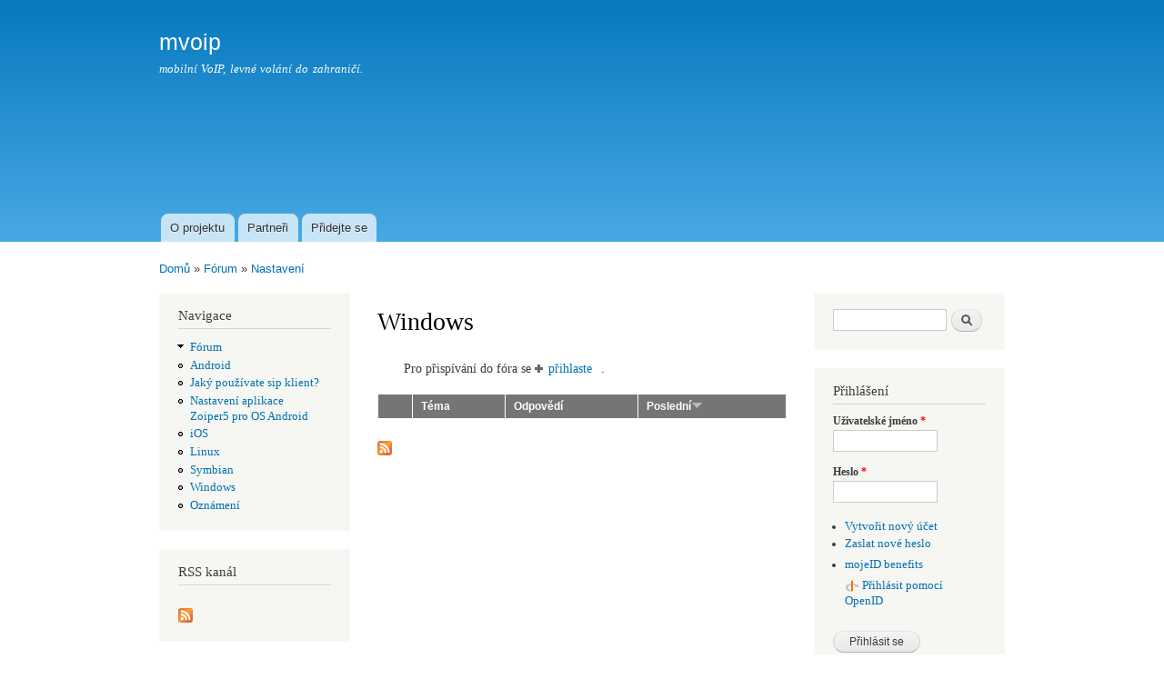

--- FILE ---
content_type: text/html; charset=utf-8
request_url: https://mvoip.cz/cs/forum/12
body_size: 6280
content:
<!DOCTYPE html PUBLIC "-//W3C//DTD XHTML+RDFa 1.0//EN"
  "http://www.w3.org/MarkUp/DTD/xhtml-rdfa-1.dtd">
<html xmlns="http://www.w3.org/1999/xhtml" xml:lang="cs" version="XHTML+RDFa 1.0" dir="ltr"
  xmlns:og="http://ogp.me/ns#"
  xmlns:fb="http://www.facebook.com/2008/fbml"
  xmlns:content="http://purl.org/rss/1.0/modules/content/"
  xmlns:dc="http://purl.org/dc/terms/"
  xmlns:foaf="http://xmlns.com/foaf/0.1/"
  xmlns:rdfs="http://www.w3.org/2000/01/rdf-schema#"
  xmlns:sioc="http://rdfs.org/sioc/ns#"
  xmlns:sioct="http://rdfs.org/sioc/types#"
  xmlns:skos="http://www.w3.org/2004/02/skos/core#"
  xmlns:xsd="http://www.w3.org/2001/XMLSchema#">

<head profile="http://www.w3.org/1999/xhtml/vocab">
  <meta http-equiv="Content-Type" content="text/html; charset=utf-8" />
<meta name="Generator" content="Drupal 7 (http://drupal.org)" />
<meta http-equiv="X-XRDS-Location" content="https://mvoip.cz/xrds" />
<meta http-equiv="X-Yadis-Location" content="https://mvoip.cz/xrds" />
<link rel="alternate" type="application/rss+xml" title="RSS - Windows" href="https://mvoip.cz/cs/taxonomy/term/12/feed" />
<script async src="//pagead2.googlesyndication.com/pagead/js/adsbygoogle.js"></script>
<script>
  (adsbygoogle = window.adsbygoogle || []).push({
    google_ad_client: "ca-pub-9437427755606724",
    enable_page_level_ads: true
  });
</script>  <title>Windows | mvoip</title>
  <link type="text/css" rel="stylesheet" href="https://mvoip.cz/sites/default/files//css/css_xE-rWrJf-fncB6ztZfd2huxqgxu4WO-qwma6Xer30m4.css" media="all" />
<link type="text/css" rel="stylesheet" href="https://mvoip.cz/sites/default/files//css/css_v0ExwYFdb73WMhPj3WugFoy_XLEW2Gen8gHTSRxw0ZI.css" media="all" />
<link type="text/css" rel="stylesheet" href="https://mvoip.cz/sites/default/files//css/css_lD5F2MaifxZXuKncCG2BU2O1YW0MnMeVCjLO1lvArfo.css" media="all" />
<link type="text/css" rel="stylesheet" href="https://mvoip.cz/sites/default/files//css/css_NRg0AX3iY_x0OX3_WzcWp90JnwurHRvZn6i75GL0rRI.css" media="all" />
<link type="text/css" rel="stylesheet" href="https://mvoip.cz/sites/default/files//css/css_2THG1eGiBIizsWFeexsNe1iDifJ00QRS9uSd03rY9co.css" media="print" />

<!--[if lte IE 7]>
<link type="text/css" rel="stylesheet" href="https://mvoip.cz/themes/bartik/css/ie.css?rehgoq" media="all" />
<![endif]-->

<!--[if IE 6]>
<link type="text/css" rel="stylesheet" href="https://mvoip.cz/themes/bartik/css/ie6.css?rehgoq" media="all" />
<![endif]-->
  <script type="text/javascript" src="https://mvoip.cz/sites/default/files//js/js_bHixdNqIm_fGV7c3IlqVJl-OQXz4T0rdcigI0kCjuGg.js"></script>
<script type="text/javascript" src="https://mvoip.cz/sites/default/files//js/js_H7q2xORKmR9AN8Qx5spKEIBp7R_wG2apAswJoCUZY7I.js"></script>
<script type="text/javascript" src="https://mvoip.cz/sites/default/files//js/js_AIk9a4sz3u2s7APYdlNj8Eu7mI8yT5pybTF7nvb0VQ4.js"></script>
<script type="text/javascript">
<!--//--><![CDATA[//><!--
(function(i,s,o,g,r,a,m){i["GoogleAnalyticsObject"]=r;i[r]=i[r]||function(){(i[r].q=i[r].q||[]).push(arguments)},i[r].l=1*new Date();a=s.createElement(o),m=s.getElementsByTagName(o)[0];a.async=1;a.src=g;m.parentNode.insertBefore(a,m)})(window,document,"script","https://www.google-analytics.com/analytics.js","ga");ga("create", "UA-38462651-1", {"cookieDomain":".mvoip.cz"});ga("send", "pageview");
//--><!]]>
</script>
<script type="text/javascript" src="https://mvoip.cz/sites/default/files//js/js_nVNN4jdNwlshY7iD3O-OJEy80UcdqEs8uQC362jGYdA.js"></script>
<script type="text/javascript">
<!--//--><![CDATA[//><!--
jQuery.extend(Drupal.settings, {"basePath":"\/","pathPrefix":"cs\/","ajaxPageState":{"theme":"bartik","theme_token":"47CWM-zyJ-6RsNg1GD68tpguqiMQ1VcjoN09R8BVoiI","js":{"sites\/all\/modules\/jquery_update\/replace\/jquery\/1.10\/jquery.min.js":1,"misc\/jquery-extend-3.4.0.js":1,"misc\/jquery-html-prefilter-3.5.0-backport.js":1,"misc\/jquery.once.js":1,"misc\/drupal.js":1,"sites\/all\/modules\/jquery_update\/replace\/ui\/external\/jquery.cookie.js":1,"public:\/\/languages\/cs_ZTl6SQ3YZVQk9-KmnH9I7Kxad7y7hjJzoe4z0oHijXg.js":1,"sites\/all\/modules\/adsense\/contrib\/adsense_click\/adsense_click.js":1,"sites\/all\/modules\/google_analytics\/googleanalytics.js":1,"0":1,"misc\/jquery.form.js":1,"sites\/all\/modules\/ajax_poll\/ajax_poll.js":1,"sites\/all\/modules\/openid\/openid.js":1,"sites\/all\/modules\/mojeid\/mojeid.js":1},"css":{"modules\/system\/system.base.css":1,"modules\/system\/system.menus.css":1,"modules\/system\/system.messages.css":1,"modules\/system\/system.theme.css":1,"sites\/all\/modules\/book\/book.css":1,"sites\/all\/modules\/comment\/comment.css":1,"sites\/all\/modules\/field\/theme\/field.css":1,"sites\/all\/modules\/node\/node.css":1,"sites\/all\/modules\/poll\/poll.css":1,"sites\/all\/modules\/quiz\/quiz.css":1,"sites\/all\/modules\/search\/search.css":1,"sites\/all\/modules\/user\/user.css":1,"sites\/all\/modules\/forum\/forum.css":1,"sites\/all\/modules\/ctools\/css\/ctools.css":1,"sites\/all\/modules\/adsense\/css\/adsense.css":1,"sites\/all\/modules\/openid\/openid.css":1,"sites\/all\/modules\/mojeid\/mojeid.css":1,"themes\/bartik\/css\/layout.css":1,"themes\/bartik\/css\/style.css":1,"themes\/bartik\/css\/colors.css":1,"themes\/bartik\/css\/print.css":1,"themes\/bartik\/css\/ie.css":1,"themes\/bartik\/css\/ie6.css":1}},"googleanalytics":{"trackOutbound":1,"trackMailto":1,"trackDownload":1,"trackDownloadExtensions":"7z|aac|arc|arj|asf|asx|avi|bin|csv|doc(x|m)?|dot(x|m)?|exe|flv|gif|gz|gzip|hqx|jar|jpe?g|js|mp(2|3|4|e?g)|mov(ie)?|msi|msp|pdf|phps|png|ppt(x|m)?|pot(x|m)?|pps(x|m)?|ppam|sld(x|m)?|thmx|qtm?|ra(m|r)?|sea|sit|tar|tgz|torrent|txt|wav|wma|wmv|wpd|xls(x|m|b)?|xlt(x|m)|xlam|xml|z|zip","trackDomainMode":1},"urlIsAjaxTrusted":{"\/cs\/user\/login?destination=forum%2F10%3Fsort%3Dasc%26order%3DT%25C3%25A9ma":true,"\/cs\/forum\/12":true,"\/cs\/forum\/12?destination=forum\/12":true}});
//--><!]]>
</script>
</head>
<body class="html not-front not-logged-in two-sidebars page-forum page-forum- page-forum-12 i18n-cs" >
  <div id="skip-link">
    <a href="#main-content" class="element-invisible element-focusable">Přejít k hlavnímu obsahu</a>
  </div>
    <div id="page-wrapper"><div id="page">

  <div id="header" class="without-secondary-menu"><div class="section clearfix">

    
          <div id="name-and-slogan">

                              <div id="site-name">
              <strong>
                <a href="/cs" title="Domů" rel="home"><span>mvoip</span></a>
              </strong>
            </div>
                  
                  <div id="site-slogan">
            mobilní VoIP, levné volání do zahraničí.          </div>
        
      </div> <!-- /#name-and-slogan -->
    
      <div class="region region-header">
    <div id="block--managed-1" class="block block--managed">

    <h2 class="element-invisible">Reklama:</h2>
  
  <div class="content">
    <div style='text-align:center'><div class='adsense' style='width:728px;height:90px;'>
<script type="text/javascript"><!--
google_ad_client = "ca-pub-9437427755606724";
/* 728x90 */
google_ad_slot = "9117147297";
google_ad_width = 728;
google_ad_height = 90;
//-->
</script>
<script type="text/javascript"
src="//pagead2.googlesyndication.com/pagead/show_ads.js">
</script>
</div></div>  </div>
</div>
  </div>

          <div id="main-menu" class="navigation">
        <h2 class="element-invisible">Hlavní menu</h2><ul id="main-menu-links" class="links clearfix"><li class="menu-1916 first"><a href="/cs/content/o-projektu-mvoip" title="">O projektu</a></li>
<li class="menu-1917"><a href="/cs/content/nasi-partneri" title="">Partneři</a></li>
<li class="menu-1918 last"><a href="/cs/content/stante-se-redaktorem-mvoipcz" title="">Přidejte se</a></li>
</ul>      </div> <!-- /#main-menu -->
    
    
  </div></div> <!-- /.section, /#header -->

  
  
  <div id="main-wrapper" class="clearfix"><div id="main" class="clearfix">

          <div id="breadcrumb"><h2 class="element-invisible">Jste zde</h2><div class="breadcrumb"><a href="/cs">Domů</a> » <a href="/cs/forum">Fórum</a> » <a href="/cs/forum/9">Nastavení</a></div></div>
    
          <div id="sidebar-first" class="column sidebar"><div class="section">
          <div class="region region-sidebar-first">
    <div id="block-system-navigation" class="block block-system block-menu">

    <h2>Navigace</h2>
  
  <div class="content">
    <ul class="menu clearfix"><li class="first expanded active-trail"><a href="/cs/forum" class="active-trail">Fórum</a></li>
<li class="leaf"><a href="/cs/taxonomy/term/18" title="Android">Android</a></li>
<li class="leaf"><a href="/cs/node/181">Jaký používate sip klient?</a></li>
<li class="leaf"><a href="/cs/node/185">Nastavení aplikace Zoiper5 pro OS Android</a></li>
<li class="leaf"><a href="/cs/taxonomy/term/20" title="iOS">iOS</a></li>
<li class="leaf"><a href="/cs/taxonomy/term/19" title="Linux">Linux</a></li>
<li class="leaf"><a href="/cs/taxonomy/term/17" title="Symbian">Symbian</a></li>
<li class="leaf"><a href="/cs/taxonomy/term/21" title="Windows">Windows</a></li>
<li class="last leaf"><a href="/cs/taxonomy/term/22" title="Oznámení">Oznámení</a></li>
</ul>  </div>
</div>
<div id="block-node-syndicate" class="block block-node">

    <h2>RSS kanál</h2>
  
  <div class="content">
    <a href="/cs/rss.xml" class="feed-icon" title="Přihlásit se k odběru RSS kanál"><img typeof="foaf:Image" src="https://mvoip.cz/misc/feed.png" width="16" height="16" alt="Přihlásit se k odběru RSS kanál" /></a>  </div>
</div>
<div id="block-system-main-menu" class="block block-system block-menu">

    <h2>Hlavní menu</h2>
  
  <div class="content">
    <ul class="menu clearfix"><li class="first leaf"><a href="/cs/content/o-projektu-mvoip" title="">O projektu</a></li>
<li class="leaf"><a href="/cs/content/nasi-partneri" title="">Partneři</a></li>
<li class="last leaf"><a href="/cs/content/stante-se-redaktorem-mvoipcz" title="">Přidejte se</a></li>
</ul>  </div>
</div>
<div id="block--cse-0" class="block block--cse">

    
  <div class="content">
    <script type="text/javascript"><!--
drupal_adsense_cse_lang = 'cs';
//-->
</script>
<form action="https://mvoip.cz/cs/adsense/cse" id="cse-search-box">
  <div>
    <input type="hidden" name="cx" value="partner-pub-9437427755606724:3070613695" />
    <input type="hidden" name="cof" value="FORID:10" />
    <input type="hidden" name="ie" value="UTF-8" />
    <input type="text" name="as_q" size="20" />
    <input type="submit" name="sa" value="Hledat" />
  </div>
</form>
<script type="text/javascript" src="https://mvoip.cz/sites/all/modules/adsense/cse/adsense_cse.js"></script>  </div>
</div>
<div id="block-poll-recent" class="block block-poll">

    <h2>Anketa</h2>
  
  <div class="content">
    <form class="ajax-poll  ajax-vote" action="/cs/user/login?destination=forum%2F10%3Fsort%3Dasc%26order%3DT%25C3%25A9ma" method="post" id="poll-view-voting" accept-charset="UTF-8"><div><div class="poll">
  <div class="vote-form">
    <div class="choices">
              <div class="title">Jaký používate sip klient?</div>
            <div class="form-item form-type-radios form-item-choice">
  <label class="element-invisible" for="edit-choice">Možnosti výběru </label>
 <div id="edit-choice" class="form-radios"><div class="form-item form-type-radio form-item-choice">
 <input type="radio" id="edit-choice-1" name="choice" value="1" class="form-radio" />  <label class="option" for="edit-choice-1">Sipdroid </label>

</div>
<div class="form-item form-type-radio form-item-choice">
 <input type="radio" id="edit-choice-2" name="choice" value="2" class="form-radio" />  <label class="option" for="edit-choice-2">Linphone </label>

</div>
<div class="form-item form-type-radio form-item-choice">
 <input type="radio" id="edit-choice-3" name="choice" value="3" class="form-radio" />  <label class="option" for="edit-choice-3">CSipSimple </label>

</div>
<div class="form-item form-type-radio form-item-choice">
 <input type="radio" id="edit-choice-4" name="choice" value="4" class="form-radio" />  <label class="option" for="edit-choice-4">3CXphone </label>

</div>
<div class="form-item form-type-radio form-item-choice">
 <input type="radio" id="edit-choice-5" name="choice" value="5" class="form-radio" />  <label class="option" for="edit-choice-5">ENUMDroid </label>

</div>
<div class="form-item form-type-radio form-item-choice">
 <input type="radio" id="edit-choice-6" name="choice" value="6" class="form-radio" />  <label class="option" for="edit-choice-6">iSkoot </label>

</div>
<div class="form-item form-type-radio form-item-choice">
 <input type="radio" id="edit-choice-7" name="choice" value="7" class="form-radio" />  <label class="option" for="edit-choice-7">IMSDroid </label>

</div>
<div class="form-item form-type-radio form-item-choice">
 <input type="radio" id="edit-choice-8" name="choice" value="8" class="form-radio" />  <label class="option" for="edit-choice-8">SIPez </label>

</div>
<div class="form-item form-type-radio form-item-choice">
 <input type="radio" id="edit-choice-9" name="choice" value="9" class="form-radio" />  <label class="option" for="edit-choice-9">Skuku </label>

</div>
<div class="form-item form-type-radio form-item-choice">
 <input type="radio" id="edit-choice-10" name="choice" value="10" class="form-radio" />  <label class="option" for="edit-choice-10">TitanvoX </label>

</div>
<div class="form-item form-type-radio form-item-choice">
 <input type="radio" id="edit-choice-11" name="choice" value="11" class="form-radio" />  <label class="option" for="edit-choice-11">Android VoIP </label>

</div>
<div class="form-item form-type-radio form-item-choice">
 <input type="radio" id="edit-choice-12" name="choice" value="12" class="form-radio" />  <label class="option" for="edit-choice-12">Vonage </label>

</div>
<div class="form-item form-type-radio form-item-choice">
 <input type="radio" id="edit-choice-13" name="choice" value="13" class="form-radio" />  <label class="option" for="edit-choice-13">Viber </label>

</div>
<div class="form-item form-type-radio form-item-choice">
 <input type="radio" id="edit-choice-14" name="choice" value="14" class="form-radio" />  <label class="option" for="edit-choice-14">Fring </label>

</div>
<div class="form-item form-type-radio form-item-choice">
 <input type="radio" id="edit-choice-15" name="choice" value="15" class="form-radio" />  <label class="option" for="edit-choice-15">Tango </label>

</div>
<div class="form-item form-type-radio form-item-choice">
 <input type="radio" id="edit-choice-16" name="choice" value="16" class="form-radio" />  <label class="option" for="edit-choice-16">Truphone </label>

</div>
<div class="form-item form-type-radio form-item-choice">
 <input type="radio" id="edit-choice-17" name="choice" value="17" class="form-radio" />  <label class="option" for="edit-choice-17">Vopium </label>

</div>
<div class="form-item form-type-radio form-item-choice">
 <input type="radio" id="edit-choice-18" name="choice" value="18" class="form-radio" />  <label class="option" for="edit-choice-18">Jiný </label>

</div>
</div>
</div>
    </div>
    <input type="submit" id="edit-vote" name="op" value="Hlasovat" class="form-submit" />  </div>
    <input type="hidden" name="form_build_id" value="form-nIy3vtKyt7K1d7KxtL4OVFBj_QciNXQeud15W9aPygk" />
<input type="hidden" name="form_id" value="poll_view_voting" />
<input type="hidden" name="ajax_url" value="/cs/poll/ajax/vote/181/1/1" />
<input type="hidden" name="ajax_text" value="Volím..." />
</div>
</div></form><ul class="links"><li class="0 first"><a href="/cs/poll" title="Zobrazit seznam anket.">Starší ankety</a></li>
<li class="1 last"><a href="/cs/node/181/results" title="Zobrazit výsledky aktuální ankety.">Výsledky</a></li>
</ul>  </div>
</div>
  </div>
      </div></div> <!-- /.section, /#sidebar-first -->
    
    <div id="content" class="column"><div class="section">
            <a id="main-content"></a>
                    <h1 class="title" id="page-title">
          Windows        </h1>
                          <div class="tabs">
                  </div>
                          <ul class="action-links">
          <li>Pro přispívání do fóra se <a href="/cs/user/login?destination=forum/12">přihlaste</a>.</li>
        </ul>
              <div class="region region-content">
    <div id="block-system-main" class="block block-system">

    
  <div class="content">
    <div id="forum">
    <table id="forum-topic-12">
  <thead>
    <tr><th></th><th><a href="/cs/forum/12?sort=asc&amp;order=T%C3%A9ma" title="seřadit podle Téma" class="active">Téma</a></th><th><a href="/cs/forum/12?sort=asc&amp;order=Odpov%C4%9Bd%C3%AD" title="seřadit podle Odpovědí" class="active">Odpovědí</a></th><th class="active"><a href="/cs/forum/12?sort=asc&amp;order=Posledn%C3%AD" title="seřadit podle Poslední" class="active">Poslední<img typeof="foaf:Image" src="https://mvoip.cz/misc/arrow-asc.png" width="13" height="13" alt="seřadit vzestupně" title="seřadit vzestupně" /></a></th></tr>
  </thead>
  <tbody>
    </tbody>
</table>
</div>
  </div>
</div>
  </div>
      <a href="/cs/taxonomy/term/12/feed" class="feed-icon" title="Přihlásit se k odběru RSS - Windows"><img typeof="foaf:Image" src="https://mvoip.cz/misc/feed.png" width="16" height="16" alt="Přihlásit se k odběru RSS - Windows" /></a>
    </div></div> <!-- /.section, /#content -->

          <div id="sidebar-second" class="column sidebar"><div class="section">
          <div class="region region-sidebar-second">
    <div id="block-search-form" class="block block-search">

    
  <div class="content">
    <form action="/cs/forum/12" method="post" id="search-block-form" accept-charset="UTF-8"><div><div class="container-inline">
      <h2 class="element-invisible">Vyhledávání</h2>
    <div class="form-item form-type-textfield form-item-search-block-form">
  <label class="element-invisible" for="edit-search-block-form--2">Hledat </label>
 <input title="Zadejte hledaný termín." type="text" id="edit-search-block-form--2" name="search_block_form" value="" size="15" maxlength="128" class="form-text" />
</div>
<div class="form-actions form-wrapper" id="edit-actions"><input type="submit" id="edit-submit" name="op" value="Hledat" class="form-submit" /></div><input type="hidden" name="form_build_id" value="form-o2pByMZ2pdk8qT0lahp2fvdiloyRiAOQAIhlo7Ab-T8" />
<input type="hidden" name="form_id" value="search_block_form" />
</div>
</div></form>  </div>
</div>
<div id="block-user-login" class="block block-user">

    <h2>Přihlášení</h2>
  
  <div class="content">
    <form action="/cs/forum/12?destination=forum/12" method="post" id="user-login-form" accept-charset="UTF-8"><div><div class="form-item form-type-textfield form-item-openid-identifier">
  <label for="edit-openid-identifier">Přihlásit pomocí OpenID </label>
 <input type="text" id="edit-openid-identifier" name="openid_identifier" value="" size="15" maxlength="255" class="form-text" />
<div class="description"><a href="http://openid.net/">Co je OpenID?</a></div>
</div>
<div class="form-item form-type-textfield form-item-name">
  <label for="edit-name">Uživatelské jméno <span class="form-required" title="Toto pole je vyžadováno.">*</span></label>
 <input type="text" id="edit-name" name="name" value="" size="15" maxlength="60" class="form-text required" />
</div>
<div class="form-item form-type-password form-item-pass">
  <label for="edit-pass">Heslo <span class="form-required" title="Toto pole je vyžadováno.">*</span></label>
 <input type="password" id="edit-pass" name="pass" size="15" maxlength="128" class="form-text required" />
</div>
<input type="hidden" name="form_build_id" value="form-FTMQ21LbmR-T26yXBWXdP0-l10MOlvhfrF3uNlugVfI" />
<input type="hidden" name="form_id" value="user_login_block" />
<input type="hidden" name="openid.return_to" value="https://mvoip.cz/cs/openid/authenticate?destination=forum/12" />
<div class="item-list"><ul><li class="first"><a href="/cs/user/register" title="Vytvořit nový uživatelský účet.">Vytvořit nový účet</a></li>
<li class="last"><a href="/cs/user/password" title="Požádat o nové heslo prostřednictvím e-mailu.">Zaslat nové heslo</a></li>
</ul></div><div class="item-list"><ul class="mojeid-links"><li class="mojeid-benefits first last"><a href="/cs/mojeid/benefits">mojeID benefits</a></li>
</ul></div><div class="item-list"><ul class="openid-links"><li class="openid-link first"><a href="#openid-login">Přihlásit pomocí OpenID</a></li>
<li class="user-link last"><a href="#">Zrušit OpenID přihlášení</a></li>
</ul></div><div class="form-actions form-wrapper" id="edit-actions--2"><input type="submit" id="edit-submit--2" name="op" value="Přihlásit se" class="form-submit" /><input type="submit" id="edit-mojeid-direct-login" name="op" value="mojeID direct login" class="form-submit" /><div class="mojeid-button-links"><a href="http://www.mojeid.cz/page/805/">What is mojeID?</a> | <a href="http://www.mojeid.cz/page/795/">Create new mojeID account</a></div></div></div></form>  </div>
</div>
<div id="block-user-online" class="block block-user">

    <h2>Kdo je online</h2>
  
  <div class="content">
    <p>Je zde 0 uživatelů online.</p>  </div>
</div>
<div id="block--managed-0" class="block block--managed">

    <h2>Reklama:</h2>
  
  <div class="content">
    <div style='text-align:center'><div class='adsense' style='width:160px;height:600px;'>
<script type="text/javascript"><!--
google_ad_client = "ca-pub-9437427755606724";
/* 160x600 */
google_ad_slot = "7640414099";
google_ad_width = 160;
google_ad_height = 600;
//-->
</script>
<script type="text/javascript"
src="//pagead2.googlesyndication.com/pagead/show_ads.js">
</script>
</div></div>  </div>
</div>
  </div>
      </div></div> <!-- /.section, /#sidebar-second -->
    
  </div></div> <!-- /#main, /#main-wrapper -->

  
  <div id="footer-wrapper"><div class="section">

    
          <div id="footer" class="clearfix">
          <div class="region region-footer">
    <div id="block-block-2" class="block block-block">

    
  <div class="content">
    <p><span style="color: rgba(255, 255, 255, 0.65098); font-family: 'Helvetica Neue', Helvetica, Arial, sans-serif; font-size: 12px; font-style: normal; font-variant: normal; font-weight: normal; letter-spacing: normal; line-height: 17px; orphans: auto; text-align: start; text-indent: 0px; text-transform: none; white-space: normal; widows: auto; word-spacing: 0px; -webkit-text-stroke-width: 0px; background-color: rgb(41, 41, 41); display: inline !important; float: none;">Levné volání, VoIP, internetová telefonie, volání přes internet, Android, Symbian, volání do zahraničí.</span></p>
  </div>
</div>
  </div>
      </div> <!-- /#footer -->
    
  </div></div> <!-- /.section, /#footer-wrapper -->

</div></div> <!-- /#page, /#page-wrapper -->
  </body>
</html>


--- FILE ---
content_type: text/html; charset=utf-8
request_url: https://www.google.com/recaptcha/api2/aframe
body_size: 119
content:
<!DOCTYPE HTML><html><head><meta http-equiv="content-type" content="text/html; charset=UTF-8"></head><body><script nonce="FKLiyTWHZrLlj1dRYFLwFQ">/** Anti-fraud and anti-abuse applications only. See google.com/recaptcha */ try{var clients={'sodar':'https://pagead2.googlesyndication.com/pagead/sodar?'};window.addEventListener("message",function(a){try{if(a.source===window.parent){var b=JSON.parse(a.data);var c=clients[b['id']];if(c){var d=document.createElement('img');d.src=c+b['params']+'&rc='+(localStorage.getItem("rc::a")?sessionStorage.getItem("rc::b"):"");window.document.body.appendChild(d);sessionStorage.setItem("rc::e",parseInt(sessionStorage.getItem("rc::e")||0)+1);localStorage.setItem("rc::h",'1770142800181');}}}catch(b){}});window.parent.postMessage("_grecaptcha_ready", "*");}catch(b){}</script></body></html>

--- FILE ---
content_type: text/css
request_url: https://mvoip.cz/sites/default/files//css/css_lD5F2MaifxZXuKncCG2BU2O1YW0MnMeVCjLO1lvArfo.css
body_size: 847
content:
.ctools-locked{color:red;border:1px solid red;padding:1em;}.ctools-owns-lock{background:#ffffdd none repeat scroll 0 0;border:1px solid #f0c020;padding:1em;}a.ctools-ajaxing,input.ctools-ajaxing,button.ctools-ajaxing,select.ctools-ajaxing{padding-right:18px !important;background:url(/sites/all/modules/ctools/images/status-active.gif) right center no-repeat;}div.ctools-ajaxing{float:left;width:18px;background:url(/sites/all/modules/ctools/images/status-active.gif) center center no-repeat;}
div.adsense.adsense-placeholder{border:solid 1px;overflow:hidden;text-align:center;word-wrap:break-word;}div.adsense{display:inline-block;}div.adsense.responsive{width:100%;overflow:hidden;}
#edit-openid-identifier{background-image:url(/sites/all/modules/openid/login-bg.png);background-position:left 50%;background-repeat:no-repeat;padding-left:20px;}div.form-item-openid-identifier{display:block;}html.js #user-login-form div.form-item-openid-identifier,html.js #user-login div.form-item-openid-identifier{display:none;}#user-login-form ul{margin-top:0;}#user-login ul{margin:0 0 5px;}#user-login ul li{margin:0;}#user-login-form .openid-links{padding-bottom:0;}#user-login .openid-links{padding-left:0;}#user-login-form .openid-links li,#user-login .openid-links li{display:none;list-style:none;}html.js #user-login-form li.openid-link,html.js #user-login li.openid-link{display:block;margin-left:0;}#user-login-form li.openid-link a,#user-login li.openid-link a{background-image:url(/sites/all/modules/openid/login-bg.png);background-position:left top;background-repeat:no-repeat;padding:0 0 0 1.5em;}
input.form-submit.image-button{padding:0;border:0;-khtml-border-radius:0px;-moz-border-radius:0px;-webkit-border-radius:0px;border-radius:0px;display:block;}#edit-mojeid-identifier{background-image:url(/sites/all/modules/mojeid/img/mojeid_login.png);background-position:0% 50%;background-repeat:no-repeat;padding-left:23px;margin:0;}#edit-mojeid-identifier-wrapper{display:block;}html.js #user-login-form div.form-item-mojeid-identifier,html.js #user-login div.form-item-mojeid-identifier{display:none;}html.js #user-login-form li.mojeid-link,html.js #user-login li.mojeid-link{display:block;list-style:none;}#user-register-form ul li.mojeid-link{list-style:none}#user-login-form ul{margin-top:0;}#user-register-form ul,#user-login ul{padding:0;margin:0 0 5px;}#user-register-form ul li,#user-login ul li{margin:0;}#user-login-form li.mojeid-link,#user-login-form li.mojeid-user-link,#user-login li.mojeid-link,#user-login li.mojeid-user-link{display:none;}#user-login-form li.mojeid-link a,#user-login li.mojeid-link a,#user-register-form li.mojeid-link a{background-image:url(/sites/all/modules/mojeid/img/mojeid_login_small.png);background-position:0% 50%;background-repeat:no-repeat;padding:3px 0 0 24px;}.mojeid-login-img{display:block;margin-top:1em;}#user-login #edit-submit{margin-top:0.5em;}#edit-mojeid-direct-login{display:block;margin-top:0.5em;}div.form-type-radio.form-item-mojeid-banner-type{float:left;margin-left:1em;display:block;width:90px;height:90px;}div.form-item-mojeid-banner-size{clear:both;}


--- FILE ---
content_type: text/plain
request_url: https://www.google-analytics.com/j/collect?v=1&_v=j102&a=381063494&t=pageview&_s=1&dl=https%3A%2F%2Fmvoip.cz%2Fcs%2Fforum%2F12&ul=en-us%40posix&dt=Windows%20%7C%20mvoip&sr=1280x720&vp=1280x720&_u=IEBAAAABAAAAACAAI~&jid=140783640&gjid=1716204272&cid=695898090.1770142799&tid=UA-38462651-1&_gid=487861454.1770142799&_r=1&_slc=1&z=860276043
body_size: -448
content:
2,cG-8C7SB58WV1